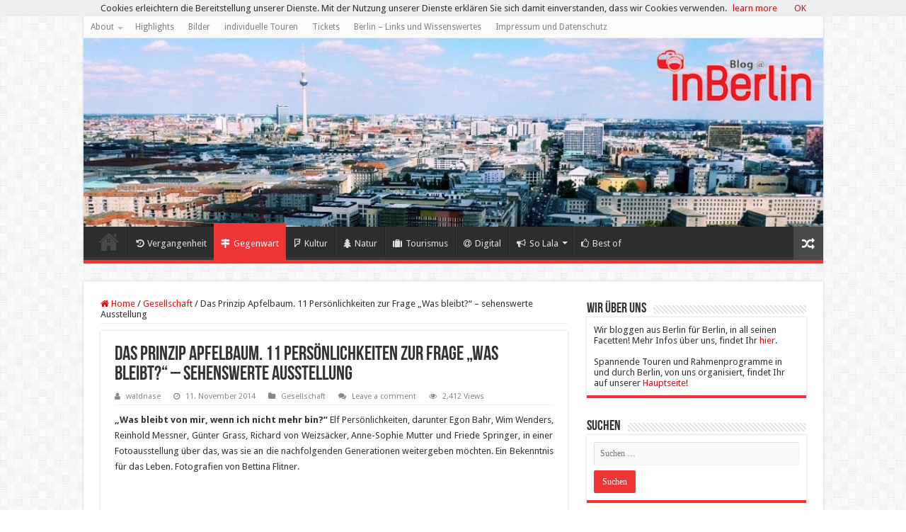

--- FILE ---
content_type: text/html; charset=utf-8
request_url: https://www.google.com/recaptcha/api2/aframe
body_size: 267
content:
<!DOCTYPE HTML><html><head><meta http-equiv="content-type" content="text/html; charset=UTF-8"></head><body><script nonce="b-TFuuXmkZzWQUbi9msdqg">/** Anti-fraud and anti-abuse applications only. See google.com/recaptcha */ try{var clients={'sodar':'https://pagead2.googlesyndication.com/pagead/sodar?'};window.addEventListener("message",function(a){try{if(a.source===window.parent){var b=JSON.parse(a.data);var c=clients[b['id']];if(c){var d=document.createElement('img');d.src=c+b['params']+'&rc='+(localStorage.getItem("rc::a")?sessionStorage.getItem("rc::b"):"");window.document.body.appendChild(d);sessionStorage.setItem("rc::e",parseInt(sessionStorage.getItem("rc::e")||0)+1);localStorage.setItem("rc::h",'1769570250854');}}}catch(b){}});window.parent.postMessage("_grecaptcha_ready", "*");}catch(b){}</script></body></html>